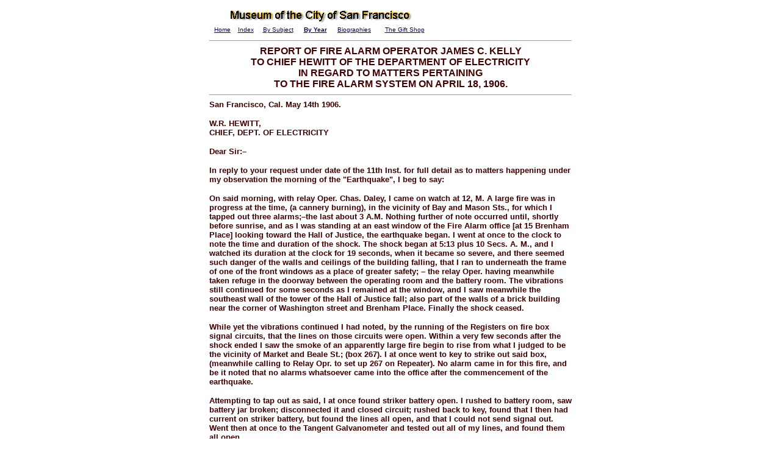

--- FILE ---
content_type: text/html
request_url: http://sfmuseum.org/conflag/falarm.html
body_size: 9577
content:
<html><head><title>1906 Earthquake Fire Alarm Operations</title><BODY TEXT="#400000" BGCOLOR="#FFFFFF" LINK="#06055A" VLINK="#7F0500"><SCRIPT LANGUAGE="JavaScript" SRC="http://sfmuseum.org/js/dc_jumpmenu.js"></SCRIPT>
</head>


<base href="http://sfmuseum.org/conflag/falarm.html"><center>
<table width="600"><tr><td>
<IMG SRC="../1906/muslogo3.gif" ALT="Museum of the City of San Francisco" BORDER=0 valign="TOP" HEIGHT=28 WIDTH=367>
<table border=0 cellpadding=0 cellspacing=4 width=367>
<tr><td bgcolor="#FFFFFF" LINK="#600000" VLINK="#A6946A"><font face="Arial" size=-2>
<a href="http://sfmuseum.org"><center>Home</center></a></td>
<td bgcolor="#FFFFFF"><font face="Arial" size=-2>
<a href="http://sfmuseum.org/hist1/subjects.html"><center>Index</center></a></td>
<td bgcolor="#FFFFFF"><font face="Arial" size=-2>
<a href="http://sfmuseum.org/hist1/index0.html"><center>By Subject</center></a></td>
<td bgcolor="#FFFFFF"><font face="Arial" size=-2>
<a href="http://sfmuseum.org/hist1/index.html"><b><center>By Year</center></a></td>
<td bgcolor="#FFFFFF"><font face="Arial" size=-2>
<a href="http://sfmuseum.org/hist1/index1.html"><center>Biographies</center></a></td>
<td bgcolor="#FFFFFF"><font face="Arial" size=-2>
<a href="http://sfmuseum.org/giftshop/index.html"><center>The Gift Shop</center></a></td>

</tr></table>
<hr size=1>

<b><font face="Tahoma,Verdana,Trebuchet MS,Trebuchet,Geneva,Helvetica,Arial,sans"><font size=+0><center>REPORT OF FIRE 
ALARM OPERATOR JAMES C. KELLY<br>
TO CHIEF HEWITT OF THE DEPARTMENT OF ELECTRICITY <br>IN REGARD TO 
MATTERS PERTAINING <br>TO THE FIRE ALARM SYSTEM ON APRIL 18,
1906. </font></font></b></center>
<hr size="1">
<b><font face="Tahoma,Verdana,Trebuchet MS,Trebuchet,Geneva,Helvetica,Arial,sans"><font size=-1>San Francisco, Cal. May 14th 1906.
<p>
W.R. HEWITT,<BR>
CHIEF, DEPT. OF ELECTRICITY
</font></font></b>
<p>
<b><font face="Tahoma,Verdana,Trebuchet MS,Trebuchet,Geneva,Helvetica,Arial,sans"><font size=-1>
Dear Sir:&#150;<p>
In reply to your request under date of the 11th Inst. for full detail as to matters 
happening under my observation the morning of the "Earthquake", I beg to say:
</font></font></b>
<p>
<b><font face="Tahoma,Verdana,Trebuchet MS,Trebuchet,Geneva,Helvetica,Arial,sans"><font size=-1>
On said morning, with relay Oper. Chas. Daley, I came on watch at 12, M. A large 
fire was in progress at the time, (a cannery burning), in the vicinity of Bay and Mason Sts., 
for which I tapped out three alarms;&#150;the last about 3 A.M. Nothing further of note 
occurred until, shortly before sunrise, and as I was standing at an east window of the Fire 
Alarm office [at 15 Brenham Place] looking toward the Hall of Justice, the earthquake 
began. I went at once to the clock to note the time and duration of the shock. The shock 
began at 5:13 plus 10 Secs. A. M., and I watched its duration at the clock for 19 seconds, 
when it became so severe, and there seemed such danger of the walls and ceilings of the 
building falling, that I ran to underneath the frame of one of the front windows as a place of 
greater safety; &#150; the relay Oper. having meanwhile taken refuge in the doorway 
between the operating room and the battery room. The vibrations still continued for some 
seconds as I remained at the window, and I saw meanwhile the southeast wall of the tower 
of the Hall of Justice fall; also part of the walls of a brick building near the corner of 
Washington street and Brenham Place. Finally the shock ceased.
</font></font></b>
<p>
<b><font face="Tahoma,Verdana,Trebuchet MS,Trebuchet,Geneva,Helvetica,Arial,sans"><font size=-1>
While yet the vibrations continued I had noted, by the running of the Registers on fire 
box signal circuits, that the lines on those circuits were open. Within a very few seconds 
after the shock ended I saw the smoke of an apparently large fire begin to rise from what I 
judged to be the vicinity of Market and Beale St.; (box 267). I at once went to key to strike 
out said box, (meanwhile calling to Relay Opr. to set up 267 on Repeater). No alarm came 
in for this fire, and be it noted that no alarms whatsoever came into the office after the 
commencement of the earthquake.
</font></font></b>
<p>
<b><font face="Tahoma,Verdana,Trebuchet MS,Trebuchet,Geneva,Helvetica,Arial,sans"><font size=-1>
Attempting to tap out as said, I at once found striker battery open. I rushed to battery 
room, saw battery jar broken; disconnected it and closed circuit; rushed back to key, found 
that I then had current on striker battery, but found the lines all open, and that I could not 
send signal out. Went then at once to the Tangent Galvanometer and tested out all of my 
lines, and found them all open.
</font></font></b>
<p>
<b><font face="Tahoma,Verdana,Trebuchet MS,Trebuchet,Geneva,Helvetica,Arial,sans"><font size=-1>
The custom has been to maintain during the night watches, a fire in an open brick fire place 
in the Fire Alarm office, and such fire was burning when shock came. The shock broke the 
chimney containing this fire place, and threw the fire out into the office. About the time I 
found my lines gone I tried to draw water from the faucets in the office to put out this fire, 
but found water gone. Water however flooded into the operating room in large quantities, 
(from the broken battery jars in the battery room as it later proved.), and with this the fires 
were extinguished in the office.
</font></font></b>
<p>
<b><font face="Tahoma,Verdana,Trebuchet MS,Trebuchet,Geneva,Helvetica,Arial,sans"><font size=-1>

Within the next few minutes after noting the fire at Market and Beale Sts. as said, I counted 
five additional fires starting, at different points in view from the front windows of the 
office. One seemingly at California and Battery Sts.; one about Sacramento and Battery; 
another about Bush and Market, and the others in places which I did not so closely locate.
</font></font></b>
<p>
<b><font face="Tahoma,Verdana,Trebuchet MS,Trebuchet,Geneva,Helvetica,Arial,sans"><font size=-1>

About fifteen minutes after shock ceased, Battalion Chief McClusky called me up over a <a 
href="mets.html">Police Box 'Phone</a>, and asked me to send engines to <a 
href="../1906/gas.html"> Gas Works</A>, as they had blown up. I told him of 
conditions, and that I could count some six fires toward the water front, and, giving him 
the general location of said fires, suggested that he get engines down to them if he could. 
He said all right, and within a short time I saw an engine coming, cutting its way through 
fallen wires and debris.
</font></font></b>
<p>
<b><font face="Tahoma,Verdana,Trebuchet MS,Trebuchet,Geneva,Helvetica,Arial,sans"><font size=-1>
An incident concurrent with the happenings above described was the suddenness with 
which Portsmouth Square, in front of the office, filled with Chinese from the adjacent 
Chinatown Blocks. It seemed no more than several minutes after the shock before the 
Square was literally packed with hundreds of Chinese, of all ages, sexes, and conditions of 
apparel, jabbering and gesticulating in excited terror.
</font></font></b>
<p>
<b><font face="Tahoma,Verdana,Trebuchet MS,Trebuchet,Geneva,Helvetica,Arial,sans"><font size=-1>
The Relay Operator and myself stayed with the office, seeking as far as we could to 
get matters in order, and within a very short time you yourself came to the office and 
personally directed and assisted in such work;&#150; ordering among other things that 
men go at once to the electrical supply houses, and by any means possible procure the 
material and equipment needed to put the Fire Alarm office and system it working 
condition. It may be noted that this order was carried out, and the material etc. procured, 
but with the spread of the fire, and the eventual destruction of the office itself, there was no 
opportunity to make use of it.
</font></font></b>
<p>
<b><font face="Tahoma,Verdana,Trebuchet MS,Trebuchet,Geneva,Helvetica,Arial,sans"><font size=-1>
About 6:15 o'clock a second quite severe shock of earthquake occurred. It shook 
down some brick and loose articles in the Fire Alarm office, but did not seem to me to add 
to the damage already done in any material degree. My recollection is that you were present 
at the office when this said second shock came.
</font></font></b>
<p>
<b><font face="Tahoma,Verdana,Trebuchet MS,Trebuchet,Geneva,Helvetica,Arial,sans"><font size=-1>
I remained with the office until the end of my watch, (8:00 A. M.,) and then, being in 
due course relieved by the next watch, went off duty, and started for my home. As I thus 
left the office, the fire had gained great headway, and was burning over a large area 
adjacent to the water front, and up toward California St. and both sides of Market Street.
</font></font></b>
<p>
<b><font face="Tahoma,Verdana,Trebuchet MS,Trebuchet,Geneva,Helvetica,Arial,sans"><font size=-1>
Very respectfully,
<br>
<br>
J. C. Kelly<br>
Opr. Fire Alarm Office.
</font></font></b>

<b><font face="Tahoma,Verdana,Trebuchet MS,Trebuchet,Geneva,Helvetica,Arial,sans"><font size=-1>
<hr size="1">
<a href="../1906/06.html">Return to the 1906 Earthquake Exhibit.</a></font></b><hr>
<center><b><font face="Tahoma,Verdana,Trebuchet MS,Trebuchet,Geneva,Helvetica,Arial,sans"><font size=-2><a href="#TOP">Return
to top of page</a></font></font></b></center>
</td>
</tr>
</table>

</body>
</html>



--- FILE ---
content_type: application/javascript
request_url: http://sfmuseum.org/js/dc_jumpmenu.js
body_size: 649
content:

<!--

function land(ref, target) 

{ lowtarget=target.toLowerCase();
if (lowtarget=="_self") {window.location=ref;} 
else {if (lowtarget=="_top") {top.location=ref;} 
else {if (lowtarget=="_blank") {window.open(ref);} 
else {if (lowtarget=="_parent") {parent.location=ref;} 
else {parent.frames[target].location=ref;}; 
}}} 
} 
function jump(menu) 
{ ref=menu.choice.options[menu.choice.selectedIndex].value; splitc=ref.lastIndexOf("&"); 
target=""; 
loc="";
if (splitc!=-1)
{loc=ref.substring(0,splitc); target=ref.substring(splitc+1,1000);}
else {loc=ref; target="_self";}; 
if (ref != "") {land(loc,target);} 
}

//-->

